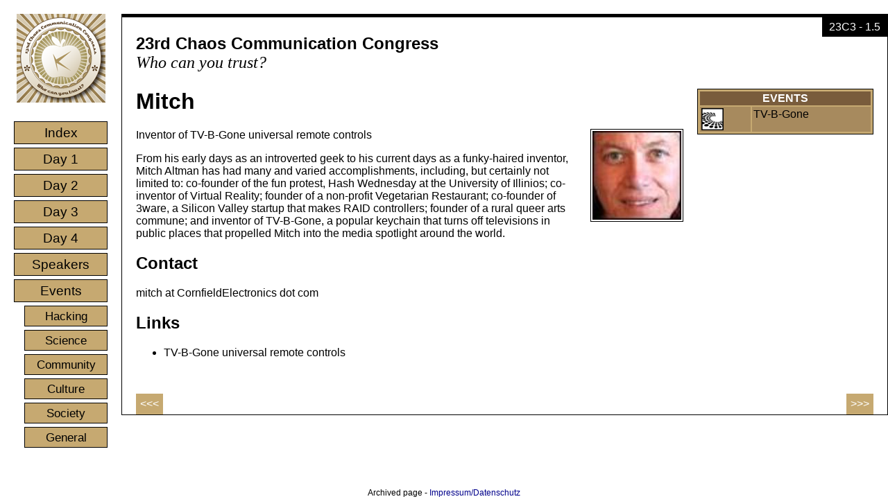

--- FILE ---
content_type: text/html
request_url: https://fahrplan.events.ccc.de/congress/2006/Fahrplan/speakers/1268.en.html
body_size: 1570
content:
<?xml version="1.0" encoding="UTF-8"?>
<!DOCTYPE html PUBLIC "-//W3C//DTD XHTML 1.0 Transitional//EN" "http://www.w3.org/TR/xhtml1/DTD/xhtml1-transitional.dtd">
<html xmlns="http://www.w3.org/1999/xhtml">
 <head>
  <meta http-equiv="Content-Type" content="text/html; charset=utf-8"/>
  <meta name="generator" content="Pentabarf"/>
  <meta name="DC.date" content="2007-01-30"/>
  <title>23C3: Mitch</title>
  <link type="text/css" media="screen,print" rel="Stylesheet" href="/congress/2006/Fahrplan/stylesheet.css"/>
 </head>
 <body>
  <div id="conference-logo">
   <a href="http://events.ccc.de/congress/2006/Home">
    <img src="/congress/2006/Fahrplan/images/conference-128x128.png" alt="23rd Chaos Communication Congress"/>
   </a>
  </div>
<div class="noprint" id="menu">
 <ul>
  <li>
   <a href="/congress/2006/Fahrplan/index.en.html">
    <span class="normal">Index</span>
   </a>
  </li>
  <li>
   <a href="/congress/2006/Fahrplan/day_1.en.html">
    <span class="normal">Day 1</span>
   </a>
  </li>
  <li>
   <a href="/congress/2006/Fahrplan/day_2.en.html">
    <span class="normal">Day 2</span>
   </a>
  </li>
  <li>
   <a href="/congress/2006/Fahrplan/day_3.en.html">
    <span class="normal">Day 3</span>
   </a>
  </li>
  <li>
   <a href="/congress/2006/Fahrplan/day_4.en.html">
    <span class="normal">Day 4</span>
   </a>
  </li>
  <li>
   <a href="/congress/2006/Fahrplan/speakers.en.html">
    <span class="normal">Speakers</span>
   </a>
  </li>
  <li>
   <a href="/congress/2006/Fahrplan/events.en.html">
    <span class="normal">Events</span>
   </a>
  </li>
  <ul class="track">
   <li>
    <a href="/congress/2006/Fahrplan/track/Hacking/index.en.html">
     <span class="normal">Hacking</span>
    </a>
   </li>
   <li>
    <a href="/congress/2006/Fahrplan/track/Science/index.en.html">
     <span class="normal">Science</span>
    </a>
   </li>
   <li>
    <a href="/congress/2006/Fahrplan/track/Community/index.en.html">
     <span class="normal">Community</span>
    </a>
   </li>
   <li>
    <a href="/congress/2006/Fahrplan/track/Culture/index.en.html">
     <span class="normal">Culture</span>
    </a>
   </li>
   <li>
    <a href="/congress/2006/Fahrplan/track/Society/index.en.html">
     <span class="normal">Society</span>
    </a>
   </li>
   <li>
    <a href="/congress/2006/Fahrplan/track/General/index.en.html">
     <span class="normal">General</span>
    </a>
   </li>
  </ul>
 </ul>
</div>
  <div id="content">
   <p class="release">23C3 - 1.5</p>
   <p class="intro">
    <strong>23rd Chaos Communication Congress</strong>
    <br/>
    <em>Who can you trust?</em>
   </p>
<div class="section" id="speaker">
 <div id="infobox">
  <table>
   <tr>
    <th colspan="2">Events</th>
   </tr>
   <tr>
    <td>
     <a href="/congress/2006/Fahrplan/events/1708.en.html">
      <img src="/congress/2006/Fahrplan/images/event-1708-32x32.png"/>
     </a>
    </td>
    <td>
     <a href="/congress/2006/Fahrplan/events/1708.en.html">TV-B-Gone</a>
    </td>
   </tr>
  </table>
 </div>
 <h1>Mitch</h1>
 <img class="speaker-image" src="/congress/2006/Fahrplan/images/speaker-1268-128x128.jpg"/>
 <div class="abstract">
<p>Inventor of TV-B-Gone universal remote controls
</p>
 </div>
 <div class="description">
<p>From his early days as an introverted geek to his current days as a funky-haired inventor, Mitch Altman has had many and varied accomplishments, including, but certainly not limited to: co-founder of the fun protest, Hash Wednesday at the University of Illinios; co-inventor of Virtual Reality; founder of a non-profit Vegetarian Restaurant; co-founder of 3ware, a Silicon Valley startup that makes RAID controllers; founder of a rural queer arts commune; and inventor of TV-B-Gone, a popular keychain that turns off televisions in public places that propelled Mitch into the media spotlight around the world.
</p>
 </div>
 <h2>Contact</h2>
 <p>mitch at CornfieldElectronics dot com</p>
 <div class="links">
  <h2>Links</h2>
  <ul>
   <li>
    <a href="http://www.TVBGone.com">TV-B-Gone universal remote controls</a>
   </li>
  </ul>
 </div>
 <div id="navigation">
  <a href="/congress/2006/Fahrplan/speakers/1209.en.html">
   <span class="previous" title="Mirco Fichtner">&lt;&lt;&lt;</span>
  </a>
  <a href="/congress/2006/Fahrplan/speakers/989.en.html">
   <span class="next" title="Nick Farr">&gt;&gt;&gt;</span>
  </a>
 </div>
</div>
  </div>
 <div style="margin-bottom: 16px;"></div><div style="text-align: center; position: fixed; left: 0; bottom: 0; width: 100%; height: 16px; margin: 0; padding: 0; border: 0; color: black; background-color: white; font-size: 12px; font-family: sans-serif; line-height: normal; z-index: 99999;">Archived page - <a href="https://legal.cccv.de/" style="color: darkblue !important; text-decoration: none !important; border: 0;">Impressum/Datenschutz</a></div></body>
</html>
